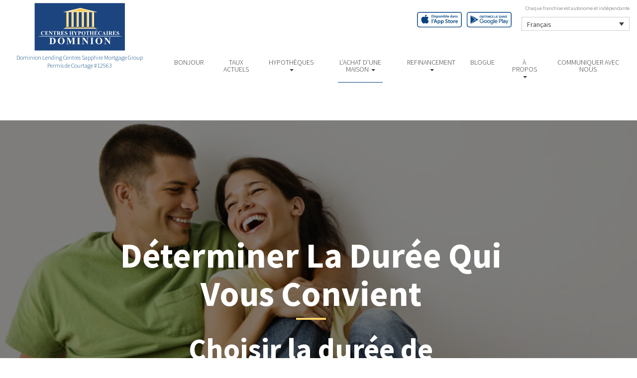

--- FILE ---
content_type: text/html; charset=UTF-8
request_url: https://lowratemortgagenow.com/fr/home-purchase/determine-the-right-term/
body_size: 9298
content:

<!DOCTYPE html>
<html lang="fr-FR">
<head>
<meta charset="UTF-8">
<meta name="viewport" content="width=device-width, initial-scale=1">
<title>Déterminer La Durée Qui Vous Convient - Centres Hypothécaires Dominion</title>
<link href='https://fonts.googleapis.com/css?family=Raleway:500,600,700,800,900,400,300' rel='stylesheet' type='text/css'>
<link href='https://fonts.googleapis.com/css?family=Pacifico' rel='stylesheet' type='text/css'>
<link rel="profile" href="https://gmpg.org/xfn/11">
<link rel="pingback" href="https://lowratemortgagenow.com/xmlrpc.php">

<meta name='robots' content='index, follow, max-image-preview:large, max-snippet:-1, max-video-preview:-1' />
<link rel="alternate" hreflang="en" href="https://lowratemortgagenow.com/home-purchase/determine-the-right-term/" />
<link rel="alternate" hreflang="fr" href="https://lowratemortgagenow.com/fr/home-purchase/determine-the-right-term/" />

<!-- Open Graph Meta Tags generated by MashShare 4.0.47 - https://mashshare.net -->
<meta property="og:type" content="article" /> 
<meta property="og:title" content="Déterminer La Durée Qui Vous Convient" />
<meta property="og:description" content="&lt;p&gt;Choisir la durée de l’hypothèque appropriée à vos besoins peut être difficile, même pour les acheteurs les plus expérimentés.&lt;/p&gt;" />
<meta property="og:image" content="https://lowratemortgagenow.com/wp-content/uploads/2016/10/determine-the-right-term.jpg" />
<meta property="og:url" content="https://lowratemortgagenow.com/fr/home-purchase/determine-the-right-term/" />
<meta property="og:site_name" content="Centres Hypothécaires Dominion" />
<meta property="article:published_time" content="2016-10-24T14:44:36-04:00" />
<meta property="article:modified_time" content="2017-01-14T22:00:33-05:00" />
<meta property="og:updated_time" content="2017-01-14T22:00:33-05:00" />
<!-- Open Graph Meta Tags generated by MashShare 4.0.47 - https://www.mashshare.net -->
<!-- Twitter Card generated by MashShare 4.0.47 - https://www.mashshare.net -->
<meta property="og:image:width" content="1200" />
<meta property="og:image:height" content="611" />
<meta name="twitter:card" content="summary_large_image">
<meta name="twitter:title" content="Déterminer La Durée Qui Vous Convient">
<meta name="twitter:description" content="&lt;p&gt;Choisir la durée de l’hypothèque appropriée à vos besoins peut être difficile, même pour les acheteurs les plus expérimentés.&lt;/p&gt;">
<meta name="twitter:image" content="https://lowratemortgagenow.com/wp-content/uploads/2016/10/determine-the-right-term.jpg">
<!-- Twitter Card generated by MashShare 4.0.47 - https://www.mashshare.net -->


	<!-- This site is optimized with the Yoast SEO plugin v17.1 - https://yoast.com/wordpress/plugins/seo/ -->
	<link rel="canonical" href="https://lowratemortgagenow.com/fr/home-purchase/determine-the-right-term/" />
	<meta property="og:locale" content="fr_FR" />
	<meta property="og:type" content="article" />
	<meta property="og:title" content="Déterminer La Durée Qui Vous Convient - Centres Hypothécaires Dominion" />
	<meta property="og:description" content="Choisir la durée de l’hypothèque appropriée à vos besoins peut être difficile, même pour les acheteurs les plus expérimentés." />
	<meta property="og:url" content="https://lowratemortgagenow.com/fr/home-purchase/determine-the-right-term/" />
	<meta property="og:site_name" content="Centres Hypothécaires Dominion" />
	<meta property="article:modified_time" content="2017-01-15T03:00:33+00:00" />
	<meta property="og:image" content="https://lowratemortgagenow.com/wp-content/uploads/2016/10/determine-the-right-term.jpg" />
	<meta property="og:image:width" content="1200" />
	<meta property="og:image:height" content="611" />
	<meta name="twitter:card" content="summary" />
	<meta name="twitter:label1" content="Durée de lecture est." />
	<meta name="twitter:data1" content="1 minute" />
	<script type="application/ld+json" class="yoast-schema-graph">{"@context":"https://schema.org","@graph":[{"@type":"WebSite","@id":"https://lowratemortgagenow.com/fr/#website","url":"https://lowratemortgagenow.com/fr/","name":"Centres Hypoth\u00e9caires Dominion","description":"Just another WordPress site","potentialAction":[{"@type":"SearchAction","target":{"@type":"EntryPoint","urlTemplate":"https://lowratemortgagenow.com/fr/?s={search_term_string}"},"query-input":"required name=search_term_string"}],"inLanguage":"fr-FR"},{"@type":"ImageObject","@id":"https://lowratemortgagenow.com/fr/home-purchase/determine-the-right-term/#primaryimage","inLanguage":"fr-FR","url":"https://lowratemortgagenow.com/wp-content/uploads/2016/10/determine-the-right-term.jpg","contentUrl":"https://lowratemortgagenow.com/wp-content/uploads/2016/10/determine-the-right-term.jpg","width":1200,"height":611},{"@type":"WebPage","@id":"https://lowratemortgagenow.com/fr/home-purchase/determine-the-right-term/#webpage","url":"https://lowratemortgagenow.com/fr/home-purchase/determine-the-right-term/","name":"D\u00e9terminer La Dur\u00e9e Qui Vous Convient - Centres Hypoth\u00e9caires Dominion","isPartOf":{"@id":"https://lowratemortgagenow.com/fr/#website"},"primaryImageOfPage":{"@id":"https://lowratemortgagenow.com/fr/home-purchase/determine-the-right-term/#primaryimage"},"datePublished":"2016-10-24T18:44:36+00:00","dateModified":"2017-01-15T03:00:33+00:00","breadcrumb":{"@id":"https://lowratemortgagenow.com/fr/home-purchase/determine-the-right-term/#breadcrumb"},"inLanguage":"fr-FR","potentialAction":[{"@type":"ReadAction","target":["https://lowratemortgagenow.com/fr/home-purchase/determine-the-right-term/"]}]},{"@type":"BreadcrumbList","@id":"https://lowratemortgagenow.com/fr/home-purchase/determine-the-right-term/#breadcrumb","itemListElement":[{"@type":"ListItem","position":1,"name":"Home","item":"https://lowratemortgagenow.com/fr/"},{"@type":"ListItem","position":2,"name":"Home Purchase","item":"https://lowratemortgagenow.com/fr/home-purchase/"},{"@type":"ListItem","position":3,"name":"D\u00e9terminer La Dur\u00e9e Qui Vous Convient"}]}]}</script>
	<!-- / Yoast SEO plugin. -->


<link rel='dns-prefetch' href='//translate.google.com' />
<link rel='dns-prefetch' href='//use.fontawesome.com' />
<link rel='dns-prefetch' href='//s.w.org' />
<link rel="alternate" type="application/rss+xml" title="Centres Hypothécaires Dominion &raquo; Flux" href="https://lowratemortgagenow.com/fr/feed/" />
<link rel="alternate" type="application/rss+xml" title="Centres Hypothécaires Dominion &raquo; Flux des commentaires" href="https://lowratemortgagenow.com/fr/comments/feed/" />
		<script type="text/javascript">
			window._wpemojiSettings = {"baseUrl":"https:\/\/s.w.org\/images\/core\/emoji\/13.1.0\/72x72\/","ext":".png","svgUrl":"https:\/\/s.w.org\/images\/core\/emoji\/13.1.0\/svg\/","svgExt":".svg","source":{"concatemoji":"https:\/\/lowratemortgagenow.com\/wp-includes\/js\/wp-emoji-release.min.js?ver=5.8.1"}};
			!function(e,a,t){var n,r,o,i=a.createElement("canvas"),p=i.getContext&&i.getContext("2d");function s(e,t){var a=String.fromCharCode;p.clearRect(0,0,i.width,i.height),p.fillText(a.apply(this,e),0,0);e=i.toDataURL();return p.clearRect(0,0,i.width,i.height),p.fillText(a.apply(this,t),0,0),e===i.toDataURL()}function c(e){var t=a.createElement("script");t.src=e,t.defer=t.type="text/javascript",a.getElementsByTagName("head")[0].appendChild(t)}for(o=Array("flag","emoji"),t.supports={everything:!0,everythingExceptFlag:!0},r=0;r<o.length;r++)t.supports[o[r]]=function(e){if(!p||!p.fillText)return!1;switch(p.textBaseline="top",p.font="600 32px Arial",e){case"flag":return s([127987,65039,8205,9895,65039],[127987,65039,8203,9895,65039])?!1:!s([55356,56826,55356,56819],[55356,56826,8203,55356,56819])&&!s([55356,57332,56128,56423,56128,56418,56128,56421,56128,56430,56128,56423,56128,56447],[55356,57332,8203,56128,56423,8203,56128,56418,8203,56128,56421,8203,56128,56430,8203,56128,56423,8203,56128,56447]);case"emoji":return!s([10084,65039,8205,55357,56613],[10084,65039,8203,55357,56613])}return!1}(o[r]),t.supports.everything=t.supports.everything&&t.supports[o[r]],"flag"!==o[r]&&(t.supports.everythingExceptFlag=t.supports.everythingExceptFlag&&t.supports[o[r]]);t.supports.everythingExceptFlag=t.supports.everythingExceptFlag&&!t.supports.flag,t.DOMReady=!1,t.readyCallback=function(){t.DOMReady=!0},t.supports.everything||(n=function(){t.readyCallback()},a.addEventListener?(a.addEventListener("DOMContentLoaded",n,!1),e.addEventListener("load",n,!1)):(e.attachEvent("onload",n),a.attachEvent("onreadystatechange",function(){"complete"===a.readyState&&t.readyCallback()})),(n=t.source||{}).concatemoji?c(n.concatemoji):n.wpemoji&&n.twemoji&&(c(n.twemoji),c(n.wpemoji)))}(window,document,window._wpemojiSettings);
		</script>
		<style type="text/css">
img.wp-smiley,
img.emoji {
	display: inline !important;
	border: none !important;
	box-shadow: none !important;
	height: 1em !important;
	width: 1em !important;
	margin: 0 .07em !important;
	vertical-align: -0.1em !important;
	background: none !important;
	padding: 0 !important;
}
</style>
	<link rel='stylesheet' id='siteorigin-panels-front-css'  href='https://lowratemortgagenow.com/wp-content/mu-plugins/wpspagewizard/css/front.css?ver=2.4.17' type='text/css' media='all' />
<link rel='stylesheet' id='wp-block-library-css'  href='https://lowratemortgagenow.com/wp-includes/css/dist/block-library/style.min.css?ver=5.8.1' type='text/css' media='all' />
<link rel='stylesheet' id='google-language-translator-css'  href='https://lowratemortgagenow.com/wp-content/plugins/google-language-translator/css/style.css?ver=6.0.11' type='text/css' media='' />
<link rel='stylesheet' id='mashsb-styles-css'  href='https://lowratemortgagenow.com/wp-content/plugins/mashsharer/assets/css/mashsb.min.css?ver=4.0.47' type='text/css' media='all' />
<style id='mashsb-styles-inline-css' type='text/css'>
.mashsb-count {color:#cccccc;}[class^="mashicon-"] .text, [class*=" mashicon-"] .text{
    text-indent: -9999px !important;
    line-height: 0px;
    display: block;
    }
    [class^="mashicon-"] .text:after, [class*=" mashicon-"] .text:after {
        content: "" !important;
        text-indent: 0;
        font-size:13px;
        display: block !important;
    }
    [class^="mashicon-"], [class*=" mashicon-"] {
        width:25%;
        text-align: center !important;
    }
    [class^="mashicon-"] .icon:before, [class*=" mashicon-"] .icon:before {
        float:none;
        margin-right: 0;
    }
    .mashsb-buttons a{
       margin-right: 3px;
       margin-bottom:3px;
       min-width: 0;
       width: 41px;
    }
    .onoffswitch,
    .onoffswitch-inner:before,
    .onoffswitch-inner:after
    .onoffswitch2,
    .onoffswitch2-inner:before,
    .onoffswitch2-inner:after  {
        margin-right: 0px;
        width: 41px;
        line-height: 41px;
    }
</style>
<link rel='stylesheet' id='video_pres_style-css'  href='https://lowratemortgagenow.com/wp-content/plugins/wps_videos_client/css/video_pres.css?ver=5.8.1' type='text/css' media='all' />
<link rel='stylesheet' id='wpml-legacy-dropdown-0-css'  href='//lowratemortgagenow.com/wp-content/plugins/sitepress-multilingual-cms/templates/language-switchers/legacy-dropdown/style.min.css?ver=1' type='text/css' media='all' />
<style id='wpml-legacy-dropdown-0-inline-css' type='text/css'>
.wpml-ls-statics-shortcode_actions{background-color:#eeeeee;}.wpml-ls-statics-shortcode_actions, .wpml-ls-statics-shortcode_actions .wpml-ls-sub-menu, .wpml-ls-statics-shortcode_actions a {border-color:#cdcdcd;}.wpml-ls-statics-shortcode_actions a {color:#444444;background-color:#ffffff;}.wpml-ls-statics-shortcode_actions a:hover,.wpml-ls-statics-shortcode_actions a:focus {color:#000000;background-color:#eeeeee;}.wpml-ls-statics-shortcode_actions .wpml-ls-current-language>a {color:#444444;background-color:#ffffff;}.wpml-ls-statics-shortcode_actions .wpml-ls-current-language:hover>a, .wpml-ls-statics-shortcode_actions .wpml-ls-current-language>a:focus {color:#000000;background-color:#eeeeee;}
</style>
<link rel='stylesheet' id='wp-pagenavi-css'  href='https://lowratemortgagenow.com/wp-content/mu-plugins/wp-pagenavi/pagenavi-css.css?ver=2.70' type='text/css' media='all' />
<link rel='stylesheet' id='cms-navigation-style-base-css'  href='https://lowratemortgagenow.com/wp-content/plugins/wpml-cms-nav/res/css/cms-navigation-base.css?ver=1.5.5' type='text/css' media='screen' />
<link rel='stylesheet' id='cms-navigation-style-css'  href='https://lowratemortgagenow.com/wp-content/plugins/wpml-cms-nav/res/css/cms-navigation.css?ver=1.5.5' type='text/css' media='screen' />
<link rel='stylesheet' id='starterbs-css-css'  href='https://lowratemortgagenow.com/wp-content/themes/DLCContemporary/css/bootstrap.min.css?ver=3.1.9' type='text/css' media='all' />
<link rel='stylesheet' id='gf-bs3-css-css'  href='https://lowratemortgagenow.com/wp-content/themes/DLCContemporary/css/gravity-forms-bootstrap.css?ver=1.0.2' type='text/css' media='all' />
<link rel='stylesheet' id='base-css-css'  href='https://lowratemortgagenow.com/wp-content/themes/DLCContemporary/css/starterbs.css?ver=4.1' type='text/css' media='all' />
<link rel='stylesheet' id='editor-css-css'  href='https://lowratemortgagenow.com/wp-content/themes/DLCContemporary/css/editor.css?ver=1.0' type='text/css' media='all' />
<link rel='stylesheet' id='owl-carousel-css-css'  href='https://lowratemortgagenow.com/wp-content/themes/DLCContemporary/css/owl.carousel.css?ver=1.0' type='text/css' media='all' />
<link rel='stylesheet' id='owl-theme-css-css'  href='https://lowratemortgagenow.com/wp-content/themes/DLCContemporary/css/owl.theme.default.css?ver=1.0' type='text/css' media='all' />
<link rel='stylesheet' id='widgets-css-css'  href='https://lowratemortgagenow.com/wp-content/themes/DLCContemporary/css/widgets.css?ver=1.0' type='text/css' media='all' />
<link rel='stylesheet' id='parent-style-css'  href='https://lowratemortgagenow.com/wp-content/themes/DLCContemporary/style.css?ver=5.8.1' type='text/css' media='all' />
<link rel='stylesheet' id='child-style-css'  href='https://lowratemortgagenow.com/wp-content/themes/DLCModern/style.css?ver=5.8.1' type='text/css' media='all' />
<link rel='stylesheet' id='modern-style-css'  href='https://lowratemortgagenow.com/wp-content/themes/DLCModern/css/modern-style.css?ver=1.1.9' type='text/css' media='all' />
<link rel='stylesheet' id='modern-widgets-css'  href='https://lowratemortgagenow.com/wp-content/themes/DLCModern/css/modern-widgets.css?ver=1.0.0' type='text/css' media='all' />
<script type='text/javascript' src='https://lowratemortgagenow.com/wp-includes/js/jquery/jquery.min.js?ver=3.6.0' id='jquery-core-js'></script>
<script type='text/javascript' src='https://lowratemortgagenow.com/wp-includes/js/jquery/jquery-migrate.min.js?ver=3.3.2' id='jquery-migrate-js'></script>
<script type='text/javascript' id='mashsb-js-extra'>
/* <![CDATA[ */
var mashsb = {"shares":"0","round_shares":"1","animate_shares":"0","dynamic_buttons":"0","share_url":"https:\/\/lowratemortgagenow.com\/fr\/home-purchase\/determine-the-right-term\/","title":"D%C3%A9terminer+La+Dur%C3%A9e+Qui+Vous+Convient","image":"https:\/\/lowratemortgagenow.com\/wp-content\/uploads\/2016\/10\/determine-the-right-term.jpg","desc":"<p>Choisir la dur\u00e9e de l\u2019hypoth\u00e8que appropri\u00e9e \u00e0 vos besoins peut \u00eatre difficile, m\u00eame pour les acheteurs les plus exp\u00e9riment\u00e9s.<\/p>\n","hashtag":"","subscribe":"content","subscribe_url":"","activestatus":"1","singular":"1","twitter_popup":"1","refresh":"0","nonce":"272a14dc1e","postid":"597","servertime":"1768793160","ajaxurl":"https:\/\/lowratemortgagenow.com\/wp-admin\/admin-ajax.php"};
/* ]]> */
</script>
<script type='text/javascript' src='https://lowratemortgagenow.com/wp-content/plugins/mashsharer/assets/js/mashsb.min.js?ver=4.0.47' id='mashsb-js'></script>
<script type='text/javascript' src='//lowratemortgagenow.com/wp-content/plugins/sitepress-multilingual-cms/templates/language-switchers/legacy-dropdown/script.min.js?ver=1' id='wpml-legacy-dropdown-0-js'></script>
<script type='text/javascript' src='https://lowratemortgagenow.com/wp-content/themes/DLCContemporary/js/jquery.js?ver=1.0' id='jquery-js-js'></script>
<script type='text/javascript' src='https://lowratemortgagenow.com/wp-content/plugins/gravityforms/js/jquery.maskedinput.min.js?ver=1.0' id='jquery-maskedinput-js'></script>
<link rel="https://api.w.org/" href="https://lowratemortgagenow.com/fr/wp-json/" /><link rel="alternate" type="application/json" href="https://lowratemortgagenow.com/fr/wp-json/wp/v2/pages/597" /><link rel="EditURI" type="application/rsd+xml" title="RSD" href="https://lowratemortgagenow.com/xmlrpc.php?rsd" />
<link rel="wlwmanifest" type="application/wlwmanifest+xml" href="https://lowratemortgagenow.com/wp-includes/wlwmanifest.xml" /> 
<meta name="generator" content="WordPress 5.8.1" />
<link rel='shortlink' href='https://lowratemortgagenow.com/fr/?p=597' />
<link rel="alternate" type="application/json+oembed" href="https://lowratemortgagenow.com/fr/wp-json/oembed/1.0/embed?url=https%3A%2F%2Flowratemortgagenow.com%2Ffr%2Fhome-purchase%2Fdetermine-the-right-term%2F" />
<link rel="alternate" type="text/xml+oembed" href="https://lowratemortgagenow.com/fr/wp-json/oembed/1.0/embed?url=https%3A%2F%2Flowratemortgagenow.com%2Ffr%2Fhome-purchase%2Fdetermine-the-right-term%2F&#038;format=xml" />
<meta name="generator" content="WPML ver:4.4.10 stt:1,4,46;" />
<style type="text/css">#google_language_translator a {display: none !important; }.goog-te-gadget {color:transparent !important;}.goog-te-gadget { font-size:0px !important; }.goog-branding { display:none; }.goog-tooltip {display: none !important;}.goog-tooltip:hover {display: none !important;}.goog-text-highlight {background-color: transparent !important; border: none !important; box-shadow: none !important;}#flags { display:none; }.goog-te-banner-frame{visibility:hidden !important;}body { top:0px !important;}</style><link rel="icon" href="https://lowratemortgagenow.com/wp-content/uploads/2017/01/cropped-DLC_icon-32x32.png" sizes="32x32" />
<link rel="icon" href="https://lowratemortgagenow.com/wp-content/uploads/2017/01/cropped-DLC_icon-192x192.png" sizes="192x192" />
<link rel="apple-touch-icon" href="https://lowratemortgagenow.com/wp-content/uploads/2017/01/cropped-DLC_icon-180x180.png" />
<meta name="msapplication-TileImage" content="https://lowratemortgagenow.com/wp-content/uploads/2017/01/cropped-DLC_icon-270x270.png" />
</head>


<body class="page-template-default page page-id-597 page-child parent-pageid-628">
<div id="page" class="hfeed site">
		<header id="masthead" class="site-header container" role="banner">
		<nav class="navbar-fixed-top" role="navigation">
		
             <div class="container-fluid">
            	<div class="row whitey">
					
					<div class="col-md-12">
                   		<div class="main-header">
							<div class="row">
								
								<div class="col-sm-6 col-md-3">
									<div class="logo-modern">
																				<a href="https://lowratemortgagenow.com/fr/"  rel="home" class="logo" 
										style="background-image: url('https://lowratemortgagenow.com/wp-content/themes/DLCModern/img/tempImages/logo-fr.svg')"></a>
										<p>
											 Dominion Lending Centres Sapphire Mortgage Group											<span class="d-block">
												Permis de Courtage #12563											</span>
										</p>
									</div>
								  </div>

								 <div class="col-sm-6 col-md-9">   

									<p>Chaque franchise est autonome et indépendante </p>
									
<div
	 class="wpml-ls-statics-shortcode_actions wpml-ls wpml-ls-legacy-dropdown js-wpml-ls-legacy-dropdown" id="lang_sel">
	<ul>

		<li tabindex="0" class="wpml-ls-slot-shortcode_actions wpml-ls-item wpml-ls-item-fr wpml-ls-current-language wpml-ls-last-item wpml-ls-item-legacy-dropdown">
			<a href="#" class="js-wpml-ls-item-toggle wpml-ls-item-toggle lang_sel_sel icl-fr">
                <span class="wpml-ls-native icl_lang_sel_native">Français</span></a>

			<ul class="wpml-ls-sub-menu">
				
					<li class="icl-en wpml-ls-slot-shortcode_actions wpml-ls-item wpml-ls-item-en wpml-ls-first-item">
						<a href="https://lowratemortgagenow.com/home-purchase/determine-the-right-term/" class="wpml-ls-link">
                            <span class="wpml-ls-native icl_lang_sel_native" lang="en">English</span><span class="wpml-ls-display icl_lang_sel_translated"><span class="wpml-ls-bracket icl_lang_sel_bracket"> (</span>Anglais<span class="wpml-ls-bracket icl_lang_sel_bracket">)</span></span></a>
					</li>

							</ul>

		</li>

	</ul>
</div>
									 <div class="app-buttons">
										<a class="google-btn" target="_blank" href="https://dlcapp.ca/id/7100?lang=fr"><div></div></a>
										<a class="apple-btn" target="_blank" href="https://dlcapp.ca/id/7100?lang=fr"><div></div></a>
									</div>
								 </div>


								<div class="col-sm-9 navigation-bar">
									
									<div class="nav-bar">
										<div class="navbar-header">
											<button type="button" class="navbar-toggle" data-toggle="collapse" data-target=".navbar-collapse">
												<span class="icon-bar"></span>
												<span class="icon-bar"></span>
												<span class="icon-bar"></span>
											</button>
										 </div> 

										<div class="navbar-collapse collapse"><ul id="main-menu" class="nav navbar-nav"><li id="menu-item-703" class="menu-item menu-item-type-post_type menu-item-object-page menu-item-home menu-item-703"><a href="https://lowratemortgagenow.com/fr/">BONJOUR</a></li>
<li id="menu-item-1104" class="menu-item menu-item-type-post_type menu-item-object-page menu-item-1104"><a href="https://lowratemortgagenow.com/fr/mortgages/current-rates/">TAUX ACTUELS</a></li>
<li id="menu-item-704" class="menu-item menu-item-type-post_type menu-item-object-page menu-item-has-children dropdown menu-item-704"><a href="https://lowratemortgagenow.com/fr/mortgages/" class="dropdown-toggle" data-toggle="dropdown">HYPOTHÈQUES <b class="caret"></b></a>
<ul class="dropdown-menu">
	<li id="menu-item-705" class="menu-item menu-item-type-post_type menu-item-object-page menu-item-705"><a href="https://lowratemortgagenow.com/fr/mortgages/benefits-of-using-a-mortgage-professional/">Les avantages du professionnel hypothécaire</a></li>
	<li id="menu-item-706" class="menu-item menu-item-type-post_type menu-item-object-page menu-item-706"><a href="https://lowratemortgagenow.com/fr/mortgages/mortgage-professional-cost/">Les Coûts D’un Professionnel Hypothécaire</a></li>
	<li id="menu-item-707" class="menu-item menu-item-type-post_type menu-item-object-page menu-item-707"><a href="https://lowratemortgagenow.com/fr/mortgages/mortgage-renewal/">Renouvellement hypothécaire</a></li>
	<li id="menu-item-708" class="menu-item menu-item-type-post_type menu-item-object-page menu-item-708"><a href="https://lowratemortgagenow.com/fr/mortgages/home-equity/">Valeur Nette de la Propriété</a></li>
	<li id="menu-item-709" class="menu-item menu-item-type-post_type menu-item-object-page menu-item-709"><a href="https://lowratemortgagenow.com/fr/mortgages/mortgage-life-insurance/">Assurance vie Hypothécaire</a></li>
	<li id="menu-item-710" class="menu-item menu-item-type-post_type menu-item-object-page menu-item-710"><a href="https://lowratemortgagenow.com/fr/mortgages/how-to-apply/">Pour présenter une demande</a></li>
</ul>
</li>
<li id="menu-item-711" class="menu-item menu-item-type-post_type menu-item-object-page current-page-ancestor current-menu-ancestor current-menu-parent current-page-parent current_page_parent current_page_ancestor menu-item-has-children dropdown active menu-item-711"><a href="https://lowratemortgagenow.com/fr/home-purchase/" class="dropdown-toggle" data-toggle="dropdown">L&rsquo;ACHAT D&rsquo;UNE MAISON <b class="caret"></b></a>
<ul class="dropdown-menu">
	<li id="menu-item-712" class="menu-item menu-item-type-post_type menu-item-object-page menu-item-712"><a href="https://lowratemortgagenow.com/fr/home-purchase/home-purchase-overview/">Accueil Achat Aperçu</a></li>
	<li id="menu-item-713" class="menu-item menu-item-type-post_type menu-item-object-page menu-item-713"><a href="https://lowratemortgagenow.com/fr/home-purchase/mortgage-pre-approval/">Préapprobation Hypothécaire</a></li>
	<li id="menu-item-714" class="menu-item menu-item-type-post_type menu-item-object-page menu-item-714"><a href="https://lowratemortgagenow.com/fr/home-purchase/fixed-rate-vs-variable-rate/">Taux Fixe Vs Taux Variable</a></li>
	<li id="menu-item-715" class="menu-item menu-item-type-post_type menu-item-object-page menu-item-715"><a href="https://lowratemortgagenow.com/fr/home-purchase/understanding-your-credit-report/">Comprendre Votre Rapport De Crédit</a></li>
	<li id="menu-item-716" class="menu-item menu-item-type-post_type menu-item-object-page current-menu-item page_item page-item-597 current_page_item active menu-item-716 active "><a href="https://lowratemortgagenow.com/fr/home-purchase/determine-the-right-term/">Déterminer La Durée Qui Vous Convient</a></li>
	<li id="menu-item-717" class="menu-item menu-item-type-post_type menu-item-object-page menu-item-717"><a href="https://lowratemortgagenow.com/fr/home-purchase/pay-off-your-mortgage-faster/">Payer Votre Hypothèque Plus Rapidement</a></li>
	<li id="menu-item-718" class="menu-item menu-item-type-post_type menu-item-object-page menu-item-718"><a href="https://lowratemortgagenow.com/fr/home-purchase/self-employed-solutions/">Solutions Pour Travailleurs Autonomes</a></li>
	<li id="menu-item-1103" class="menu-item menu-item-type-post_type menu-item-object-page menu-item-1103"><a href="https://lowratemortgagenow.com/fr/mortgages/current-rates/">TAUX ACTUELS</a></li>
	<li id="menu-item-649" class="menu-item menu-item-type-post_type menu-item-object-page menu-item-649"><a href="https://lowratemortgagenow.com/fr/home-purchase/home-purchase-calculators/">Calculateurs relatifs à l&#8217;achat d&#8217;une propriété</a></li>
</ul>
</li>
<li id="menu-item-719" class="menu-item menu-item-type-post_type menu-item-object-page menu-item-has-children dropdown menu-item-719"><a href="https://lowratemortgagenow.com/fr/refinance/" class="dropdown-toggle" data-toggle="dropdown">REFINANCEMENT <b class="caret"></b></a>
<ul class="dropdown-menu">
	<li id="menu-item-720" class="menu-item menu-item-type-post_type menu-item-object-page menu-item-720"><a href="https://lowratemortgagenow.com/fr/refinance/">A propos de refinancer</a></li>
	<li id="menu-item-721" class="menu-item menu-item-type-post_type menu-item-object-page menu-item-721"><a href="https://lowratemortgagenow.com/fr/refinance/chip/">CHIP</a></li>
	<li id="menu-item-722" class="menu-item menu-item-type-post_type menu-item-object-page menu-item-722"><a href="https://lowratemortgagenow.com/fr/refinance/refinance-calculators/">Calculateurs de refinancement</a></li>
</ul>
</li>
<li id="menu-item-723" class="menu-item menu-item-type-post_type menu-item-object-page menu-item-723"><a href="https://lowratemortgagenow.com/fr/blog/">Blogue</a></li>
<li id="menu-item-724" class="menu-item menu-item-type-post_type menu-item-object-page menu-item-has-children dropdown menu-item-724"><a href="https://lowratemortgagenow.com/fr/about/" class="dropdown-toggle" data-toggle="dropdown">À PROPOS <b class="caret"></b></a>
<ul class="dropdown-menu">
	<li id="menu-item-725" class="menu-item menu-item-type-post_type menu-item-object-page menu-item-725"><a href="https://lowratemortgagenow.com/fr/about/about-dominion-lending-centres/">Aperçu de l’entreprise</a></li>
	<li id="menu-item-1137" class="menu-item menu-item-type-post_type menu-item-object-page menu-item-1137"><a href="https://lowratemortgagenow.com/fr/commercial-leasing/">COMMERCIAL ET CRÉDIT-BAIL</a></li>
	<li id="menu-item-726" class="menu-item menu-item-type-post_type menu-item-object-page menu-item-726"><a href="https://lowratemortgagenow.com/fr/about/lenders-associates/">Prêteurs et Partenaires</a></li>
	<li id="menu-item-727" class="menu-item menu-item-type-post_type menu-item-object-page menu-item-727"><a href="https://lowratemortgagenow.com/fr/about/resources/">Ressources</a></li>
	<li id="menu-item-728" class="menu-item menu-item-type-post_type menu-item-object-page menu-item-728"><a href="https://lowratemortgagenow.com/fr/about/client-testimonials/">Témoignages</a></li>
</ul>
</li>
<li id="menu-item-1205" class="menu-item menu-item-type-post_type menu-item-object-page menu-item-1205"><a href="https://lowratemortgagenow.com/fr/about/contact/">Communiquer avec Nous</a></li>
</ul></div>
									 </div>
								 </div>
							
						</dvi>
                       </div> 
                     </div> 
                    </div>  
                   
				</div>
			</div>
         </div>
		</nav>
		
	</header>

	<div id="content" class="site-content">
    	
    <section class="top-area" style="background-image: url(https://lowratemortgagenow.com/wp-content/uploads/2016/10/determine-the-right-term.jpg ) !important;">
        <div class="container-fluid main">
            <div class="row">
                <div class="col-md-12">
                    <div class="introduction">
                        <div class="internal">
                            <div class="col-sm-10 col-sm-offset-1">
                                <h1 class="page-title">Déterminer La Durée Qui Vous Convient</h1>
                                    <p>Choisir la durée de l’hypothèque appropriée à vos besoins peut être difficile, même pour les acheteurs les plus expérimentés.</p>
                            </div>

                        </div>
                    </div>
                </div>
            </div>
        </div>
        <a class="scroll-arrow" href="#scrolltothis"></a>
    </section>

<section class="main-area internal-pages" id="scrolltothis">
    <div class="container-fluid main">
        <div class="col-md-12">
            <div class="row">
                <div class="content-area">

                    <div class="widget-area">
                        <div class="col-md-8 content-area">
                            <main id="main" class="site-main" role="main">
                                <div class="row">

                                    <!-- Main Content Area -->
                                    <div class="col-md-12">
                                        <div class="main-content-box">
                                            <blockquote><p>EN AYANT UNE BONNE COMPRÉHENSION DE LA DURÉE DE L’HYPOTHÈQUE, ET DE CE QU’ELLE SIGNIFIE EN DOLLARS ET EN CONNAISSANCE, VOUS POURRIEZ ÉCONOMISER ET CHOISIR CE QUI EST IDÉAL POUR VOUS.</p></blockquote>
<div class="videoWrapper">
<iframe width="640" height="360" src="https://www.youtube.com/embed/XfKL4-vmIGw?rel=0" frameborder="0" allowfullscreen></iframe>
</div>
<p>Plusieurs facteurs sont à considérer sur le marché financier et dans votre vie personnelle, lorsque vous êtes sur le point de choisir la durée de votre hypothèque.</p>
<p>Si effectuer des paiements mensuels vous place dans une position presque inconfortable du côté budgétaire, vous pourriez considérer une hypothèque sur une plus longue durée, comme sur 10 ans, par exemple, afin de vous assurer de pouvoir effectuer vos paiements si le taux d’intérêt augmente. À la fin de cette durée de 10 ans, la plupart des acheteurs se retrouvent en meilleure position financière, ont un capital impayé plus bas, et s’il y a augmentation du taux d’intérêt, peuvent effectuer des paiements hypothécaires plus importants.</p>
<p>Si vous magasinez pour l’hypothèque d’un investissement immobilier, une hypothèque à long terme est à privilégier. Elle vous permettra d’effectuer des paiements hypothécaires réguliers, et d’avoir une meilleure connaissance du revenu futur de votre propriété.</p>
<p>Choisir la bonne durée est une décision unique à chaque individu. En comprenant votre situation financière et en ayant conscience de votre tolérance au risque, un professionnel hypothécaire pourra vous aider à choisir la durée hypothécaire la mieux adaptée à votre situation.</p>
                                        </div>

                                        <!-- CALCULATORS -->

                                        
                                        
                                                                                
                                        
                                        


                                        
                                        
                                            
                                            
                                                                            </div>
                            </main>
                        </div>
                        <div class="hidden-sm col-md-4 sidebar">
                            <div id='nav_menu' class='widget'><div class="menu-home-purchase-sub-french-container"><ul id="menu-home-purchase-sub-french" class="menu"><li id="menu-item-676" class="menu-item menu-item-type-post_type menu-item-object-page current-page-ancestor current-menu-ancestor current-menu-parent current-page-parent current_page_parent current_page_ancestor menu-item-has-children menu-item-676"><a href="https://lowratemortgagenow.com/fr/home-purchase/">L&rsquo;ACHAT D&rsquo;UNE MAISON</a>
<ul class="sub-menu">
	<li id="menu-item-677" class="menu-item menu-item-type-post_type menu-item-object-page menu-item-677"><a href="https://lowratemortgagenow.com/fr/home-purchase/home-purchase-overview/">Accueil Achat Aperçu</a></li>
	<li id="menu-item-678" class="menu-item menu-item-type-post_type menu-item-object-page menu-item-678"><a href="https://lowratemortgagenow.com/fr/home-purchase/mortgage-pre-approval/">Préapprobation Hypothécaire</a></li>
	<li id="menu-item-679" class="menu-item menu-item-type-post_type menu-item-object-page menu-item-679"><a href="https://lowratemortgagenow.com/fr/home-purchase/fixed-rate-vs-variable-rate/">Taux Fixe Vs Taux Variable</a></li>
	<li id="menu-item-680" class="menu-item menu-item-type-post_type menu-item-object-page menu-item-680"><a href="https://lowratemortgagenow.com/fr/home-purchase/understanding-your-credit-report/">Comprendre Votre Rapport De Crédit</a></li>
	<li id="menu-item-681" class="menu-item menu-item-type-post_type menu-item-object-page current-menu-item page_item page-item-597 current_page_item menu-item-681 active "><a href="https://lowratemortgagenow.com/fr/home-purchase/determine-the-right-term/" aria-current="page">Déterminer La Durée Qui Vous Convient</a></li>
	<li id="menu-item-682" class="menu-item menu-item-type-post_type menu-item-object-page menu-item-682"><a href="https://lowratemortgagenow.com/fr/home-purchase/pay-off-your-mortgage-faster/">Payer Votre Hypothèque Plus Rapidement</a></li>
	<li id="menu-item-683" class="menu-item menu-item-type-post_type menu-item-object-page menu-item-683"><a href="https://lowratemortgagenow.com/fr/home-purchase/self-employed-solutions/">Solutions Pour Travailleurs Autonomes</a></li>
</ul>
</li>
</ul></div></div>                        </div>
                    </div>
                </div>
            </div>
        </div>
    </div>
</section>

</div>
</div>

	
   	<footer> 
     <div class="container-fluid">
       <div class="footer">   
              <div class="top-footer">
                <div class="row">
                     <div class="col-sm-6 col-md-5 col-md-offset-2">
                                                 <div class="profile-thumbnail" style="background-image: url('https://media.dominionintranet.ca/emp/images/m14360_1581623899.jpg')">
                        </div>
                                                  
                        <div class="agent-details">
                                 <p class="name">Serge Rybitsky, Mortgage Broker</p>
                            	 <p class="title">Mortgage agent</p>
                                 
                                                                  <p class="d-block">
                                    Permis d’initiateur #M08006828                                 </p>
                                                                 
                                                              <p  class="contact-detail"><b>Courriel: </b><a href="mailto:lowratemortgagenow@gmail.com">lowratemortgagenow@gmail.com</a></p>
                                                                                      <p class="contact-detail"><b>Téléphone: </b><a href="tel:905-660-2210">905-660-2210</a></p>
                                                                                        <p class="contact-detail"><b>Mobile: </b><a href="tel:416-831-8301">416-831-8301</a></p>
                                                                                                            </div>
                     </div>
                        
                            <div class="col-sm-2">
                                                            </div>
                            
                            <div class="col-sm-3"> 
                                
                                
                                <ul class="social">
                                                                        <li><a href="https://www.twitter.com/DLCCanadaInc" target="_blank"><i class="fa fa-twitter" aria-hidden="true"></i></a></li>
                                                                                                            <li><a href="https://www.facebook.com/DominionLendingCentresCanada" target="_blank"><i class="fa fa-facebook" aria-hidden="true"></i></a></li>
                                                                                                                                                                                                                        <li><a href="https://www.youtube.com/user/DLCcanada" target="_blank"><i class="fa fa-youtube" aria-hidden="true"></i></a></li>
                                                                                                                                            </ul>
                                
                             </div>                
                        </div>
                   </div>
            </div>
         </div>
    
       <div class="btm-footer">
       	<div class="container">
                        <p>&copy; 2026 Centres Hypothécaires Dominion 
                <a href="/fr/terms-of-use/">Conditions d’utilisation</a> | 
                <a href="/fr/privacy-policy/">Politique de confidentialité</a>
            </p>
            
        </div>
       </div>
     </footer>

<div id="flags" style="display:none" class="size18"><ul id="sortable" class="ui-sortable"><li id="English"><a href="#" title="English" class="nturl notranslate en flag united-states"></a></li></ul></div><div id='glt-footer'><div id="google_language_translator" class="default-language-en"></div></div><script>function GoogleLanguageTranslatorInit() { new google.translate.TranslateElement({pageLanguage: 'en', includedLanguages:'en', autoDisplay: false}, 'google_language_translator');}</script><script type='text/javascript' src='https://lowratemortgagenow.com/wp-content/plugins/google-language-translator/js/scripts.js?ver=6.0.11' id='scripts-js'></script>
<script type='text/javascript' src='//translate.google.com/translate_a/element.js?cb=GoogleLanguageTranslatorInit' id='scripts-google-js'></script>
<script type='text/javascript' src='https://lowratemortgagenow.com/wp-content/plugins/wps_videos_client/js/video_pres.js?ver=1.0' id='video_pres-js'></script>
<script type='text/javascript' src='https://lowratemortgagenow.com/wp-content/themes/DLCContemporary/js/bootstrap.min.js?ver=3.1.1' id='starterbs-js-js'></script>
<script type='text/javascript' src='https://lowratemortgagenow.com/wp-content/themes/DLCContemporary/js/carousel.js?ver=1.0.1' id='carousel-js-js'></script>
<script type='text/javascript' src='https://lowratemortgagenow.com/wp-content/themes/DLCContemporary/js/easing.js?ver=1.0.1' id='easing-js-js'></script>
<script type='text/javascript' src='https://lowratemortgagenow.com/wp-content/themes/DLCContemporary/js/starterbs.js?ver=1.2' id='base-js-js'></script>
<script type='text/javascript' src='https://lowratemortgagenow.com/wp-content/themes/DLCContemporary/js/owl.carousel.js?ver=1.0' id='owl-carousel-js-js'></script>
<script type='text/javascript' src='https://use.fontawesome.com/b876cd329b.js?ver=1.0' id='fontawesome-js-js'></script>
<script type='text/javascript' src='https://lowratemortgagenow.com/wp-includes/js/wp-embed.min.js?ver=5.8.1' id='wp-embed-js'></script>
<script>
$(function() {
  $('a[href*="#"]:not([href="#"])').click(function() {
    if (location.pathname.replace(/^\//,'') == this.pathname.replace(/^\//,'') && location.hostname == this.hostname) {
      var target = $(this.hash);
      target = target.length ? target : $('[name=' + this.hash.slice(1) +']');
      if (target.length) {
        $('html, body').animate({
          scrollTop: target.offset().top-150
        }, 700);
        return false;
      }
    }
  });
});
</script>
</body>
</html>


--- FILE ---
content_type: text/css; charset=utf-8
request_url: https://lowratemortgagenow.com/wp-content/themes/DLCModern/css/modern-style.css?ver=1.1.9
body_size: 4471
content:
@charset "UTF-8";
/**
 *
 * @author Simon Moore @ 604media | https://dlc.ca
 * @package DLC Classic
*/
html,body{height:100%;}
html, body { background:#fff}
.container.main{ background:transparent}
.container-fluid{  max-width: 1560px;
      width: 100%;}
.container.header{ padding-top:0; background:#fff}

.top-area h1, .carousel-caption h3{ text-transform:uppercase}
h1, h2, h3{ font-weight:200; font-family: 'Source Sans Pro', sans-serif;}
p{ font-size:21px; text-align:center}

html {
  margin-top: 150px;
}



/* HEADER */
.whitey{ background:#fff}
.top-header{ border-bottom:none; background:#fff; border-bottom:none; width:auto}
.logo-modern{ margin-top:-20px}
.logo-modern .logo{width: auto; height: 98px; background-size:contain; background-repeat:no-repeat; position:relative; margin-top:25px; background-position: center center; display:block}
.main-header{ overflow:visible}
.main-header .logo-modern p{ position:relative; margin:5px 0 0 0; color:#004282; bottom:0; font-size:12px; text-align:center; width:auto; float:none}
.main-header p {  font-size: 10px; width:auto; float:right; margin-top:10px}
.main-header a.language{ background:none; position:relative;  height:auto; padding:0; font-weight:200; font-size: 10px; top:auto; right:auto; margin-left:10px }
.profile-image {-ms-transform: rotate(0deg); -webkit-transform: rotate(0deg); transform: rotate(0deg); background-size:cover;}
.main-header{ height:auto; padding-bottom:0}
.agent-details ul li{ margin-right:10px; margin-left:0}
.agent-details ul li:nth-of-type(3){ clear:none}
.agent-details h2{  font-size:32px; font-weight:200}
.agent-details h3{ font-weight:200; text-transform:uppercase}
.introduction, .blog .introduction, .archive .introduction, .single .introduction{ background:transparent; width:100%; position:relative; z-index:5; text-align:center;    -webkit-transform: rotate(0deg);  transform: rotate(0deg); height:auto; top:0; right:0}
.introduction .internal{ padding:0;  -webkit-transform: rotate(0deg);  transform: rotate(0deg); margin:50px 0 0 0; }
.top-image{ height:inherit}
.top-area p{color: #fff; font-weight: 300;  font-size: 25px; line-height: 1.3; padding-bottom: 70px;}
.top-area h1, .blog .top-area .introduction h1, .archive .top-area .introduction h1, .single .top-area .introduction h1 { font-size: 70px; font-weight: bold;  color: #fff; text-transform:none; margin-top:15%}
.top-area p, .blog .top-area .introduction p, .archive .top-area .introduction p, .single .top-area .introduction p { font-size: 60px;
    font-weight: bold;
    color: #fff;}
.top-area h1:after, .carousel-caption h3:after{ margin:10px auto 20px auto}
.header-menu{ position:relative; z-index:6}
.header-menu .menu {  padding: 0 15px; margin: 0; }
.header-menu .menu li{list-style:none}
.header-menu .widget{ border:none; margin:0}
.header-menu .widget ul.sub-menu{ padding:0 0 50px 0}
.header-menu .menu li a { padding: 7px; font-family: 'Montserrat', sans-serif; font-size: 12px; color: #fff;  text-transform: uppercase; -webkit-transition: all 0.75s; transition: all 0.75s; width: 100%; display: inline-block;}
.header-menu .menu li a:hover{ color: #CCC; background: #00264a; -webkit-transition: all 0.75s; transition: all 0.75s;}

.header-menu .menu li.active > a {
    background: #002951;
    color: #fed46c;
    -webkit-transition: all 0.75s;
    transition: all 0.75s;
}

.header-menu .menu li.menu-item-has-children > a{ font-size:14px}
.main-header .col-xs-6:nth-of-type(1) { padding-left:0}
.main-header .col-xs-6:last-of-type(1) { padding-left:0}
.app-buttons{width:210px;height:50px;float:right;margin:-12px 20px 0 0}


/* NAVIGATION */
.nav-bar, .navbar-fixed-top{ background:#fff;}
.nav-bar{ float:right; clear:right}
.navbar-header{ float:right}
ul#main-menu{ box-shadow:none; border-top:none; background:#fff; border-bottom:none; margin-top:26px}
ul#main-menu li a { font-weight:200; color:#363636}
ul#main-menu li.active > a:after, ul#main-menu li a:hover:after{ border-radius:0; height:71px; background: #004282;}
ul#main-menu li a:after{ border-radius:0; height:71px; background: #000;}
ul#main-menu li:after{  border-radius:0; height:50px; width:100%}
ul#main-menu li a:hover{ background:rgba(0,0,0,0.03); color:#004282}
ul#main-menu li.active:after{ background:#004282}
ul#main-menu li:after { background:#002a52}
.nav .open>a, .nav .open>a:hover, .nav .open>a:focus, .navbar-nav>li>.dropdown-menu{ background:#fff}
ul#main-menu li a:hover, ul#main-menu li a:focus {  background: #fff; color:#363636; transition: all 0.6s;}
ul#main-menu .dropdown-menu li a:hover{ color:#000; background:rgba(0,0,0,0.03)}
#lang_sel {float: right; margin-top: 0;  clear: both; position: relative; z-index: 3;}

/* SLIDER */
.slider, .carousel-inner > .item{height:90vh}
.carousel{ margin-top:0px; height:100%; min-height:100%; position:relative }
.carousel-inner:after{ position:absolute; top:0; bottom:0; left:0; right:0; background:rgba(0,0,0,0.5); content:''; z-index:3}
.carousel-indicators li { border: 1px solid #fff;}
.carousel-indicators .active { background-color: #fff;}
.carousel-inner  .caption-background{ height:100%; position:relative; z-index:4}
.caption-background{ background:transparent; -ms-transform: rotate(0deg);  -webkit-transform: rotate(0deg); transform: rotate(0deg); 
position:relative; top:0; right:0; float:none;  border-radius:0; width:100% }
.caption-background .carousel-caption{-ms-transform: rotate(0deg);  -webkit-transform: rotate(0deg); transform: rotate(0deg);
position:relative; background:transparent; padding:0; width:50%; margin-left:25%; text-align:center; margin-top:8% }
.carousel-caption h3 { display:none}
.carousel-caption h3:after{ display:none}
.carousel-caption p{ font-size:70px; font-weight:bold; color:#fff}
a.page-link{ border-radius:50px; border: solid 3px #fff; color:#fff; line-height:1; font-weight:600; font-size:34px; padding:20px 40px; 
margin:40px auto;
display:inline-block}
.carousel-indicators { bottom:10%;}


/* TOP AREA */
.top-area{ position:relative; background-size:cover; background-repeat:no-repeat; background-position: center; margin-top:92px; min-height:100vh}
.blog .top-area, .single .top-area, .archive .top-area{ height:auto; min-height:auto}
.blog .top-area h1.page-title, .archive .top-area h1.page-title{ padding-bottom:90px; margin-top:10%}
.top-area:after{ position:absolute; top:0; bottom:0; left:0; right:0; content:'';  background:rgba(0,0,0,0.5);}
.blog .top-area{}
.scroll-arrow{position:absolute; left:0; right:0; bottom:-30px!important;  z-index:99; text-align:center; width:100px; height:70px; margin:0 auto; text-align:center; display:block}
.scroll-arrow:after { background-image:url(../img/scroll-arrow.svg); content:''; display:block; color:#fff;  opacity:0.8;  width: 100px;  height: 28px; vertical-align:middle; background-size:contain; background-position:center center; background-repeat:no-repeat; background-position:center center}
.scroll-arrow:hover:after{ font-family: 'Montserrat', sans-serif; content:'Scroll Down';  font-size:12px; background-image:none; text-transform:uppercase; padding-top:5px}


/* MAIN AREA */
.main{ margin-top:40px}
.modern-agent-details{ padding:90px 0; background:#ebebeb; text-align:left}
.modern-agent-details h2{ font-size:65px; margin:0; padding:0}
.modern-agent-details h3{ margin:0; padding:0; font-size:31px}
.modern-agent-details h3:after{ width:60px; height:7px; background:#fecc4e; display:block; content:''; margin:15px 0 30px 0}
.modern-agent-details p { font-size:21px; line-height:1.6;  text-align:left}
.modern-agent-details .profile-thumbnail{ background-size:cover; width: 150px; height:150px; border-radius: 50%; display:block; background-position:top center}
.content-area{ padding:0; border-top:none; border-right:none; background:#fff}
.content-area h2{ text-align:center; font-size:32px; width:100%; clear:both}
.main-area { margin-top:0; position:relative; padding-bottom:70px }
.curved-top{ width:100%; float:left; position:relative; overflow:hidden; height:90px; margin-top:-90px; z-index:5}
.curved-top:before{ width:2000px; height:750px; background:#fff; position:absolute; content:'';
 left:-425px; border-top-left-radius:50%; border-top-right-radius:50%}
.top-image, .blog .top-image, .archive .top-image, .single .top-image{ margin-top:300px; margin-bottom:0; padding-bottom:80px}
.blog .top-image, .archive .top-image, .single .top-image { margin-top: 250px;  margin-bottom: 0;  padding-bottom: 80px; height:260px}
.internal-pages .widget-area{ padding-top:0; width:100%}
.top-image .introduction-area{position:absolute; bottom:30px; left:30px; z-index:2; width:70%  }
.top-image h1.page-title{ color:#fff; text-transform:1px 1px rgba(0,0,0,0.4);}
.top-image:after{ background:url(../img/overlay-pattern.png); content:''; position:absolute; top:0; bottom:0; left:0; right:0; z-index:1}
.top-image .introduction-area p{ color:#fff; font-style:italic; font-weight:200; font-size:25px; margin-top:30px}
.main-area p.introduction-sentence { color:#fff; font-style:italic; font-weight:200; font-size:25px; margin-top:30px}
.home .main-area { margin-top:0; }
.widget-area{ background:#fff; padding-top:1.5%; padding-bottom:100px}
.widget-area.well-sm{ padding-left:0; padding-top:0;}
.sidebar{ border:none!important; background:transparent; padding-top:0}
.well-sm{ border:none}
.widget-area{overflow:auto}
.main-content-box{ background:#fff; padding:30px; border: none; margin:0 0 3% 0; width: 100%; }
.well-sm  ul.sub-menu li a { background:rgba(255,255,255,1); border-top:none}
.well-sm  ul li a{border-top:none}
.well-sm  ul.sub-menu li a:hover{background:rgba(255,255,255,0.7)}
.sidebar div.widget ul li a{ background:#fff}
.sidebar div.widget ul li a{border: solid 1px rgba(0,0,0,0.1)!important; margin-bottom:7px;}
.sidebar div.widget ul li.menu-item-has-children > a {font-weight: 200; font-size: 25px;     color: #004282; border:none!important}
.sidebar div.widget ul{ margin-left:0}
.sidebar div.widget ul li.current_page_item.active > a{ background:#004282}
.sidebar aside.widget ul li a{ background:#fff}
.sidebar aside.widget ul li a{border: solid 1px rgba(0,0,0,0.1)!important; margin-bottom:7px;}
.sidebar aside.widget ul li.menu-item-has-children > a {font-weight: 200; font-size: 25px;     color: #004282; border:none!important}
.sidebar aside.widget ul{ margin-left:0}
.sidebar aside.widget ul li.current_page_item.active > a{ background:#004282}


/* CONTACT FORM */
.contact-form{
    margin-top:-80px!important
}


/* VISA */
.visa-modern.top-area {min-height: 0;}
.visa-modern .container {width: 100% !important;}
.visa-modern .top-image {margin-top: 0 !important;}
.visa-modern .col-md-12 {padding: 0;}
.visa-modern .col-md-7 {width: 100%;}
.visa-modern .col-md-offset-5 {margin-left: 0;}
.white-circle {display: none;}


/* BLOG */
.post-links .fa{ margin-left:15px}
.post-links .fa:nth-of-type(1){ margin-left:0}
.blog article h1.entry-title a, .archive article h1.entry-title a, .single article h1.entry-title a,
.blog article h1.entry-title, .archive article h1.entry-title, .single article h1.entry-title{ font-weight:200;
font-size:38px; font-family: 'Source Sans Pro', sans-serif; text-align:center}
.header-with-profile{ height:200px}
.blog article .entry-summary, .archive article .entry-content{ text-align:center}
.sidebar div.widget{ border:none}
.sidebar div.widget h4.widget-title {  background: transparent; color:#004282; border-bottom: none; padding: 12px; margin: 0; font-weight: 200; font-size: 25px; text-transform: none;}
.sidebar aside.widget{ border:none}
.sidebar aside.widget h1.widget-title {  background: transparent; color:#004282; border-bottom: none; padding: 12px; margin: 0; font-weight: 200; font-size: 25px; text-transform: none;}
.wp-pagenavi a, .wp-pagenavi span { border: solid 1px #f0f0f0; color: #272727; font-family: 'Source Sans Pro', sans-serif; text-transform: uppercase; font-size: 14px; min-width: 20px; padding: 5px 10px; text-align: center;}
.wp-pagenavi a, .wp-pagenavi span { border: solid 1px #f0f0f0; color: #272727; font-family: 'Source Sans Pro', sans-serif; text-transform: uppercase; font-size: 14px; min-width: 20px; padding: 5px 10px; text-align: center;}
.wp-pagenavi{ text-align:center}
.post-links{ margin:30px 0 20px0 0}
.post-links p a { font-weight:200}
.single .post-links p, .single .post-links p a, .single .top-area .introduction p { font-size:18px; color:#fff; font-size:24px; font-weight:600}
.single-testimonials .top-area {min-height: 100vh;}
.single-testimonials .top-area .introduction p {font-size: 60px; font-weight: bold;}
a.back { font-size:18px; text-align:center}

/* FOOTER */
footer{ background:#363636; margin-top:-70px}
footer p, .btm-footer p{ text-align:left}
.btm-footer p{ text-align:center}
.footer{ background:transparent; margin-top:0}
footer .curved-top{ width:100%; float:left; position:relative; overflow:hidden; height:90px; margin-top:-90px; z-index:4}
footer  .curved-top:before{ width:2000px; height:750px; background:#363636; position:absolute; content:'';}
.footer footer, .footer .top-footer { background:transparent}
.top-footer ul li a{ color:#fff; font-weight:200}
.top-footer ul li a:after { background:#fecc4e; height:1px}
.top-footer ul.social{ margin-top:70px}
.top-footer ul.social li a:after { display:none}
.top-footer ul.social li a{ color:#fff; font-size:32px; float:left; margin-right:15px}
footer .address h2{font-weight:400; font-family: 'Source Sans Pro', sans-serif; margin-top:32px; margin-bottom:5px;}
footer .address h2:after { display:none}
footer .address p.name{color:#fecc4e}
footer .address p{color:#fff; font-size:14px; text-align:left}
.btm-footer{ background:#252525; border-top:solid 1px rgba(255,255,255,0.2)}
footer .profile-thumbnail{ width:120px; height:120px; background-size:cover; background-position: top center; border-radius: 50%; display:block; float:left; margin-bottom: 15px; margin-right:15px}
footer .agent-details{ float:left; text-align:left; font-size:18px; width:335px;}
footer .agent-details h2, footer .agent-details p, footer .agent-details a, footer .agent-details b{ color:#fff}
footer .agent-details p.name{ margin:0; padding:0; font-weight:600; text-transform:uppercase; font-size:21px}
footer .agent-details p.title{ margin:0 0 20px 0; padding:0; font-weight:200; text-transform:uppercase; font-size:16px}
footer .agent-details p{ font-size:18px; margin-bottom:0}
footer .contact-detail{ margin-right:6px}
footer .contact-detail:nth-of-type(3){ margin-right:0; clear:both; display:block}

@media (max-width: 1320px) {
  .caption-background .carousel-caption{ width:75%; margin-left:12.5%}
  
}
  
@media (max-width: 1190px) {
.curved-top:before{ left: -525px;}
ul#main-menu li a{ font-size:13px}
.top-area h1, .blog .top-area .introduction h1, .archive .top-area .introduction h1, .single .top-area .introduction h1{ font-size:55px}
.top-area p, .blog .top-area .introduction p, .archive .top-area .introduction p, .single .top-area .introduction p{ font-weight:400; font-size:32px}
}

@media (max-width: 1024px) {
footer .agent-details{ width:230px}
footer .contact-detail{ clear:both; float:left}
footer .agent-details p.title{ margin-bottom:10px}
footer .address h2{ margin-top:20px}
.top-footer ul.social {  margin-top: 96px;}
.nav>li>a{ padding:8px 8px}
}

@media (max-width: 991px){
html {margin-top: 250px;}
ul#main-menu { margin: 20px 0;}
.main-header .logo-modern p {margin: 5px; text-align: left;}
.main-header{ height:auto; padding-bottom:0}
.header-logo { padding-left: 15px;} 
.logo-area .logo { left: 0; top: 0;  width: auto; height: 99px;}
.agent-details { width: 260px;}
.agent-profile { margin-top: 0;}
.curved-top:before { left: -635px;}
.top-image, .blog .top-image, .archive .top-image, .single .top-image{ margin-top:274px}
.logo-modern .logo{ background-position:center left}
ul#main-menu li a { font-size: 11px; padding-top: 10px; padding-bottom: 10px;}
.caption-background .carousel-caption p { font-size: 54px;}
.introduction {  right: 0; margin: 0; padding: 0;}
footer .agent-details { width: 180px;}
.navigation-bar {width: 100%;}
.navigation-bar .nav-bar {float: none; clear: both;}
.app-buttons {margin: 5px 9px 0 0;}
.navbar-header {background: transparent; border-top: none; -webkit-box-shadow:none; -moz-box-shadow: none;  box-shadow:none;  clear: both;}
.navbar-toggle .icon-bar{ background:#004282}
.nav-bar, .navbar-collapse{ width:100%;  margin-top: 20px;}
.navbar-toggle{ margin-top:-37px; margin-right:0}
.navbar-fixed-top{ background:#fff}
}

@media (max-width: 768px){
.main-header .logo {background-position: center;}
.main-header .logo-modern p {text-align: center; margin: 5px 0 0 5px;}
.main-header p {float: none;}
.curved-top:before { left: -635px;}
.top-header a.language{ padding-right:0}
.logo-area{ margin-left:25px}
.agent-details{ width:100%; float:left; clear:both}
.agent-details h2{ margin-top:45px}
.agent-details h2, .agent-details h3 { width:40%; float:left; clear:both; text-align:left}
.contact-details{width: 60%; float: right; margin-top: -50px;}
.top-image{ min-height:260px}
.top-image, .blog .top-image, .archive .top-image, .single .top-image{ margin-top:324px}
.widget-area{ padding-left:0}
.main-content-box{margin: 0 5% 3% 5%; width: 90%; text-align:center}
ul#main-menu li a{ text-align:center; font-size:16px}
a.page-link{ font-size:23px; padding:14px 30px}
.top-area {min-height: 75vh !important}
.app-buttons, .app-buttons a div {height: 40px;}
.app-buttons a div {width: 90px;}
.app-buttons {width: 190px; float: left; margin: -5px 0 0 0; position: relative; z-index: 2;}
.visa-modern.top-area {min-height: 0 !important;}
}

@media screen and (max-width: 767px) and (min-width: 600px) {
  .app-buttons {margin: -12px 0 0 0;}
  .app-buttons, .app-buttons a div {height: 40px;}
  .app-buttons a div {width: 90px;}
}

@media (max-width: 600px){
    html, body {margin-top: 0 !important;}
    #masthead {padding: 0 !important;}
    .top-image, .blog .top-image, .archive .top-image, .single .top-image {margin-top: 0; }
  .modern-agent-details h2 { font-size:49px}
  .modern-agent-details h3{ font-size:24px}
  .modern-agent-details p{ font-size:18px}
  .modern-agent-details .profile-thumbnail{ width:85px; height:85px}
  .logo-modern{ margin-top:0}
  .top-area h1, .blog .top-area .introduction h1, .archive .top-area .introduction h1, .single .top-area .introduction h1 {  font-size: 42px;}
  .top-area p, .blog .top-area .introduction p, .archive .top-area .introduction p, .single .top-area .introduction p{ font-weight:300; font-size:26px}
  }
  
@media (max-width: 595px) {
.carousel { margin-top: 0;}
.caption-background .carousel-caption p {font-size: 40px;}
.logo-modern .logo, .main-header p{ margin-top:0}
.top-area{ margin-top:0}
  .main-header {margin-top: 10px;}
.main { margin-top: 0;}
}

@media (max-width: 520px){
.agent-details h2, .agent-details h3, .contact-details{width: 100%;}  
.contact-details{ margin-top:0; padding-left:0; margin-left:0; text-align:left}
.agent-details ul li{ float:left; margin-left:0; margin-right:5px}
.agent-details .social{ float:left; padding-left:0}
.main-header p { font-size:8px}

}

@media (max-width: 420px){
  .logo-area .logo{ height:72px}
  .modern-agent-details h2 { font-size: 32px;}
  .modern-agent-details h3 {  font-size: 17px;}
  .top-area p {font-size: 16px;}

}

@media (max-width: 380px){
  .logo-area .logo{ height:69px}
  .agent-details h2{ margin-top:30px}
  .logo-area p{ font-size:9px}
}

@media screen and (min-device-width: 900px) and (max-device-width: 1440px){
  .caption-background .carousel-caption { margin-top:2%}
    .carousel-caption p{ font-size:60px}
}


--- FILE ---
content_type: image/svg+xml
request_url: https://lowratemortgagenow.com/wp-content/themes/DLCModern/img/scroll-arrow.svg
body_size: 426
content:
<?xml version="1.0" encoding="utf-8"?>
<!-- Generator: Adobe Illustrator 16.0.0, SVG Export Plug-In . SVG Version: 6.00 Build 0)  -->
<!DOCTYPE svg PUBLIC "-//W3C//DTD SVG 1.1//EN" "http://www.w3.org/Graphics/SVG/1.1/DTD/svg11.dtd">
<svg version="1.1" id="Layer_1" xmlns="http://www.w3.org/2000/svg" xmlns:xlink="http://www.w3.org/1999/xlink" x="0px" y="0px"
	 width="161px" height="68px" viewBox="0 0 161 68" enable-background="new 0 0 161 68" xml:space="preserve">
<polygon fill="#FFFFFF" points="82.992,62.44 10.849,11.635 13.151,8.365 83.008,57.56 153.859,8.357 156.141,11.643 "/>
</svg>
